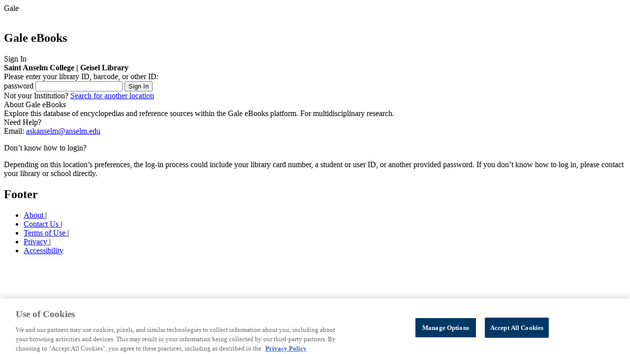

--- FILE ---
content_type: application/javascript; charset=UTF-8
request_url: https://static.hotjar.com/c/hotjar-1459581.js?sv=7
body_size: 9310
content:
window.hjSiteSettings = window.hjSiteSettings || {"site_id":1459581,"rec_value":0.01,"state_change_listen_mode":"automatic","record":true,"continuous_capture_enabled":true,"recording_capture_keystrokes":true,"session_capture_console_consent":true,"anonymize_digits":true,"anonymize_emails":true,"suppress_all":false,"suppress_all_on_specific_pages":[],"suppress_text":false,"suppress_location":false,"user_attributes_enabled":true,"legal_name":"Gale, part of Cengage Group","privacy_policy_url":"https://www.cengagegroup.com/privacy/","deferred_page_contents":[],"record_targeting_rules":[],"heatmaps":[],"polls":[{"id":1620775,"created_epoch_time":1747081376,"skin":"dark","background":"#003865","effective_show_branding":false,"position":"right","content":{"version":2,"questions":[{"uuid":"14dd5ede-6f82-4299-aefa-8edba5a48fd3","type":"net-promoter-score","text":"How likely are you to recommend Gale In Context For Educators to a friend or colleague?","required":true,"labels":[{"text":"Not likely at all"},{"text":"Extremely likely"}],"next":"byOrder"},{"uuid":"e14d1835-33a3-467b-b5ff-e31d24be2889","type":"single-open-ended-multiple-line","text":"What is the reason for your score?","required":true,"next":"byOrder"}],"thankyou":"Thank you for answering! "},"connect_visit_data":"always","ask_for_consent":false,"language":"en","display_condition":"delay","display_delay":5,"persist_condition":"once","targeting_percentage":100,"targeting":[{"component":"device","match_operation":"exact","negate":false,"pattern":"phone","name":null,"rule_type":null},{"component":"attribute","match_operation":"exact","negate":false,"pattern":"true","name":"Survey On","rule_type":"boolean"},{"component":"url","match_operation":"contains","negate":false,"pattern":"/","name":null,"rule_type":null},{"component":"url","match_operation":"contains","negate":true,"pattern":"link.gale.com/apps","name":null,"rule_type":null},{"component":"device","match_operation":"exact","negate":false,"pattern":"tablet","name":null,"rule_type":null},{"component":"device","match_operation":"exact","negate":false,"pattern":"desktop","name":null,"rule_type":null},{"component":"url","match_operation":"contains","negate":true,"pattern":"galeapps.gale.com","name":null,"rule_type":null},{"component":"url","match_operation":"contains","negate":true,"pattern":"ITKE","name":null,"rule_type":null},{"component":"attribute","match_operation":"starts_with","negate":false,"pattern":"logged in","name":"Signed in","rule_type":"string"},{"component":"attribute","match_operation":"exact","negate":false,"pattern":"ICFE","name":"Product ID","rule_type":"string"}],"uuid":"839efe14-427f-4bf2-8207-9a55bffc9453","invite":{"title":"Your feedback is important to us!","description":"Tell us what you think about this page by taking our quick Survey.","button":"Yes, I will give feedback","close":"No thanks"},"invite_enabled":false,"display_type":"popover","auto_screenshot":false,"etr_enabled":false,"show_legal":true,"logo_path":null,"button_color":"#00C764","parent_element_selector":null,"button_survey_label":null,"custom_css":null,"targeting_user_attribute_match_logic":"and"},{"id":1056726,"created_epoch_time":1723839092,"skin":"light","background":"#FFFFFF","effective_show_branding":false,"position":"right","content":{"version":2,"questions":[{"uuid":"1ac4c124-c5ad-4440-97fa-889446ea176a","type":"reaction","text":"How helpful did you find the last \"Ask Me Anything\" (AMA) session with Lemma Shomali?","required":true,"labels":[{"text":"Not helpful"},{"text":"Very helpful"}],"reaction_style":"star","next":"byOrder"},{"uuid":"f06660fb-00b6-4356-a92a-757c23c8f7aa","type":"single-open-ended-multiple-line","text":"What suggestions do you have to improve our future AMA sessions?","required":true,"next":"question:d678f03e-4cfb-460d-b42e-fe0943d4461a"},{"uuid":"d678f03e-4cfb-460d-b42e-fe0943d4461a","type":"single-open-ended-single-line","text":"Who would you like to see as a guest in our next AMA session?","required":true,"next":"thankYou"}],"thankyou":"Thank You for Your Feedback!\nDon't forget to explore our Learn & Grow page for more resources and announcements about upcoming AMA sessions. https://tinyurl.com/learn-grow-page"},"connect_visit_data":"never","ask_for_consent":false,"language":"en","display_condition":"immediate","display_delay":0,"persist_condition":"response","targeting_percentage":100,"targeting":[{"component":"device","match_operation":"exact","negate":false,"pattern":"desktop","name":null,"rule_type":null},{"component":"device","match_operation":"exact","negate":false,"pattern":"tablet","name":null,"rule_type":null},{"component":"url","match_operation":"contains","negate":false,"pattern":"/","name":null,"rule_type":null},{"component":"device","match_operation":"exact","negate":false,"pattern":"phone","name":null,"rule_type":null}],"uuid":"cc3bcd59-d24b-425b-94b1-8d79ce69e6bc","invite":{"title":"Your feedback is important to us!","description":"Tell us what you think about this page by taking our quick Survey.","button":"Yes, I will give feedback","close":"No thanks"},"invite_enabled":false,"display_type":"external_link","auto_screenshot":true,"etr_enabled":false,"show_legal":false,"logo_path":"surveys/logo/57c7dc2300a248d391f7458b8c388aa3","button_color":"#C3F0F7","parent_element_selector":null,"button_survey_label":null,"custom_css":null,"targeting_user_attribute_match_logic":"and"},{"id":990764,"created_epoch_time":1708008780,"skin":"dark","background":"#003865","effective_show_branding":false,"position":"right","content":{"version":2,"questions":[{"uuid":"8c1ca7c0-d86f-4bd3-9015-9f8e95efc84b","type":"single-close-ended","text":"Hi there! We at Gale are seeking your valuable feedback to improve your search experience. First, do the results on this page meet your expectations, based on your search terms? ","required":true,"randomize_answer_order":false,"pin_last_to_bottom":false,"answers":[{"text":"Yes","comments":false},{"text":"No","comments":false}],"nextByAnswer":["question:e14d1835-33a3-467b-b5ff-e31d24be2889","question:461f4838-ab82-40c8-9e09-498375f446b2"],"next":"byAnswer"},{"uuid":"461f4838-ab82-40c8-9e09-498375f446b2","type":"multiple-close-ended","text":"In what way did your results not meet your expectations? Select all that apply.","required":true,"randomize_answer_order":false,"pin_last_to_bottom":false,"answers":[{"text":"The results do not make sense for my search ","comments":false},{"text":"There weren’t any useful results ","comments":false},{"text":"There were no results ","comments":false},{"text":"There were too many results ","comments":false},{"text":"My results were too broad ","comments":false},{"text":"My results were too specific ","comments":false},{"text":"I got a technical error ","comments":false},{"text":"It took too long to load my results ","comments":false},{"text":"Other (Please describe) ","comments":true}],"next":"byOrder"},{"uuid":"e14d1835-33a3-467b-b5ff-e31d24be2889","type":"single-close-ended","text":"Great! But we know we’re not perfect, so have a few more questions about how we can improve your experience. Of the following features, which would have improved your search today? Select the one that would have helped the MOST. ","required":true,"randomize_answer_order":false,"pin_last_to_bottom":false,"answers":[{"text":"Better list of preset date ranges","comments":false},{"text":"A help tutorial or document","comments":false},{"text":"More scannable descriptions for the Suggested Collections ","comments":false},{"text":"A filter for documents available in PDF format ","comments":false},{"text":"An easier way to browse your results ","comments":false},{"text":"Other (Please describe) ","comments":true},{"text":"I’m not sure ","comments":false}],"nextByAnswer":["question:874d8179-131c-4696-95f8-8762efd66fe1","question:5017bc9f-33b8-49f7-b159-265188befb4d","thankYou","thankYou","thankYou","thankYou","thankYou"],"next":"byAnswer"},{"uuid":"874d8179-131c-4696-95f8-8762efd66fe1","type":"single-close-ended","text":"Which of the following preset date ranges would be the most helpful in filtering your results?","required":true,"randomize_answer_order":false,"pin_last_to_bottom":false,"answers":[{"text":"0-1 year ","comments":false},{"text":"1-5 years ","comments":false},{"text":"5-10 years ","comments":false},{"text":"More than 10 years ","comments":false}],"next":"byOrder"},{"uuid":"5017bc9f-33b8-49f7-b159-265188befb4d","type":"multiple-close-ended","text":"Which of the following topics would you have liked to see to see more information on during your search today? Select all that apply. ","required":true,"randomize_answer_order":false,"pin_last_to_bottom":false,"answers":[{"text":"How to use Gale Research Complete ","comments":false},{"text":"What Gale Research Complete is ","comments":false},{"text":"More about a specific collection or database ","comments":false},{"text":"How to use a specific tool in Gale Research Complete ","comments":false},{"text":"Other (Please describe) ","comments":true},{"text":"I’m not sure","comments":false}],"next":"byOrder"}],"thankyou":"Thank you for your responses. Would you be willing to share your feedback as an advisory board member? If so, please click the link to enter your contact information: https://shorturl.at/auvwS"},"connect_visit_data":"always","ask_for_consent":false,"language":"en","display_condition":"immediate","display_delay":3,"persist_condition":"once","targeting_percentage":100,"targeting":[{"component":"device","match_operation":"exact","negate":false,"pattern":"tablet","name":null,"rule_type":null},{"component":"url","match_operation":"contains","negate":true,"pattern":"ITKE","name":null,"rule_type":null},{"component":"device","match_operation":"exact","negate":false,"pattern":"desktop","name":null,"rule_type":null},{"component":"url","match_operation":"contains","negate":true,"pattern":"galeapps.gale.com","name":null,"rule_type":null},{"component":"attribute","match_operation":"exact","negate":false,"pattern":"true","name":"Survey On","rule_type":"boolean"},{"component":"url","match_operation":"contains","negate":true,"pattern":"link.gale.com/apps","name":null,"rule_type":null},{"component":"device","match_operation":"exact","negate":false,"pattern":"phone","name":null,"rule_type":null},{"component":"attribute","match_operation":"unknown","negate":true,"pattern":"true","name":"Bundle ID","rule_type":"string"},{"component":"url","match_operation":"contains","negate":true,"pattern":"DSLAB","name":null,"rule_type":null},{"component":"url","match_operation":"starts_with","negate":false,"pattern":"https://go.gale.com/ps/","name":null,"rule_type":null},{"component":"url","match_operation":"contains","negate":true,"pattern":"ICFE","name":null,"rule_type":null},{"component":"attribute","match_operation":"contains","negate":false,"pattern":"MultiTabSearchResultsPage","name":"Page type","rule_type":"string"}],"uuid":"57e7c805-7c44-4986-be2e-e79793cff2e6","invite":{"title":"Your feedback is important to us!","description":"Tell us what you think about this page by taking our quick Survey.","button":"Yes, I will give feedback","close":"No thanks"},"invite_enabled":false,"display_type":"popover","auto_screenshot":false,"etr_enabled":false,"show_legal":true,"logo_path":null,"button_color":"#00C764","parent_element_selector":null,"button_survey_label":null,"custom_css":null,"targeting_user_attribute_match_logic":"and"},{"id":878444,"created_epoch_time":1675569307,"skin":"dark","background":"#003865","effective_show_branding":false,"position":"right","content":{"version":2,"questions":[{"uuid":"8c1ca7c0-d86f-4bd3-9015-9f8e95efc84b","type":"single-open-ended-single-line","text":"Hi! We at Gale have five questions to ask, to help us make sure that we help you. First, and in a few words, what brought you to Gale Interactives?","required":true,"next":"byOrder"},{"uuid":"461f4838-ab82-40c8-9e09-498375f446b2","type":"single-close-ended","text":"Did you find the information you were looking for?","required":true,"randomize_answer_order":false,"pin_last_to_bottom":false,"answers":[{"text":"Yes","comments":false},{"text":"No","comments":true}],"next":"byOrder"},{"uuid":"e14d1835-33a3-467b-b5ff-e31d24be2889","type":"rating-scale-5","text":"How useful are the activities in your research?","required":true,"scaleCount":5,"labels":[{"text":"Not useful at all"},{"text":"Extremely useful"}],"next":"byOrder"},{"uuid":"14dd5ede-6f82-4299-aefa-8edba5a48fd3","type":"net-promoter-score","text":"How likely are you to recommend us to a friend or colleague?","required":true,"labels":[{"text":"Not likely at all"},{"text":"Extremely likely"}],"next":"byOrder"},{"uuid":"de1df597-6ee6-478c-ae30-6e2556ecd38d","type":"single-close-ended","text":"Is there anything we can do to improve the website?","required":true,"randomize_answer_order":false,"pin_last_to_bottom":false,"answers":[{"text":"No, I can't think of anything!","comments":false},{"text":"Yes (please specify)","comments":true}],"next":"byOrder"},{"uuid":"aa1133e5-ce8b-4e09-9b3b-6801424b29a0","type":"single-close-ended","text":"Last question: Which best describes your profile?","required":true,"randomize_answer_order":false,"pin_last_to_bottom":false,"answers":[{"text":"Librarian","comments":false},{"text":"Teacher, instructor,  or professor","comments":false},{"text":"College or university student","comments":false},{"text":"Other type of student","comments":false},{"text":"Public library user","comments":false},{"text":"Other, please specify","comments":true}],"next":"byOrder"}],"thankyou":"Thank you for answering. Are you 18 years old or above and interested in providing additional feedback? If you participate in an interview or other research engagement, you will be compensated with a $25 gift card. \nSignup: https://www.gale.com/user-research-group"},"connect_visit_data":"always","ask_for_consent":false,"language":"en","display_condition":"immediate","display_delay":5,"persist_condition":"once","targeting_percentage":100,"targeting":[{"component":"attribute","match_operation":"exact","negate":false,"pattern":"true","name":"Survey On","rule_type":"boolean"},{"component":"url","match_operation":"contains","negate":true,"pattern":"link.gale.com/apps","name":null,"rule_type":null},{"component":"url","match_operation":"contains","negate":true,"pattern":"ICFE","name":null,"rule_type":null},{"component":"url","match_operation":"contains","negate":true,"pattern":"galeapps.gale.com","name":null,"rule_type":null},{"component":"device","match_operation":"exact","negate":false,"pattern":"tablet","name":null,"rule_type":null},{"component":"url","match_operation":"contains","negate":true,"pattern":"ITKE","name":null,"rule_type":null},{"component":"device","match_operation":"exact","negate":false,"pattern":"desktop","name":null,"rule_type":null},{"component":"url","match_operation":"regex","negate":false,"pattern":".*cyber\\.gale\\.com\\/cyber\\/(?:IANAT|ICHEM|ISSCI).*","name":null,"rule_type":null},{"component":"device","match_operation":"exact","negate":false,"pattern":"phone","name":null,"rule_type":null}],"uuid":"2e9e29e8-cb8d-4eab-8d5c-73528bc62633","invite":{"title":"Your feedback is important to us!","description":"Tell us what you think about this page by taking our quick Survey.","button":"Yes, I will give feedback","close":"No thanks"},"invite_enabled":false,"display_type":"popover","auto_screenshot":false,"etr_enabled":false,"show_legal":true,"logo_path":null,"button_color":"#00C764","parent_element_selector":null,"button_survey_label":null,"custom_css":null,"targeting_user_attribute_match_logic":"and"},{"id":765586,"created_epoch_time":1641589276,"skin":"dark","background":"#003865","effective_show_branding":false,"position":"right","content":{"version":2,"questions":[{"uuid":"8c1ca7c0-d86f-4bd3-9015-9f8e95efc84b","type":"single-close-ended","text":"Hi there! We at Gale have four questions to ask, to help us make sure that we help you. First, did you find the information you were looking for?","required":true,"randomize_answer_order":false,"pin_last_to_bottom":false,"answers":[{"text":"Yes","comments":false},{"text":"No","comments":false}],"nextByAnswer":["question:461f4838-ab82-40c8-9e09-498375f446b2","question:e14d1835-33a3-467b-b5ff-e31d24be2889"],"next":"byAnswer"},{"uuid":"461f4838-ab82-40c8-9e09-498375f446b2","type":"single-close-ended","text":"Great! But we know we're not perfect. In a few words, is there anything that would make this website better?","required":true,"randomize_answer_order":false,"pin_last_to_bottom":false,"answers":[{"text":"No, I can't think of anything.","comments":false},{"text":"Yes","comments":true}],"next":"question:14dd5ede-6f82-4299-aefa-8edba5a48fd3"},{"uuid":"e14d1835-33a3-467b-b5ff-e31d24be2889","type":"single-close-ended","text":"Oh no! Sorry about that... In a few words, is there anything that would make this website better?","required":true,"randomize_answer_order":false,"pin_last_to_bottom":false,"answers":[{"text":"No, I can't think of anything.","comments":false},{"text":"Yes","comments":true}],"next":"question:14dd5ede-6f82-4299-aefa-8edba5a48fd3"},{"uuid":"14dd5ede-6f82-4299-aefa-8edba5a48fd3","type":"net-promoter-score","text":"How likely are you to recommend us to a friend or colleague?","required":true,"labels":[{"text":"Not likely at all"},{"text":"Extremely likely"}],"next":"byOrder"},{"uuid":"aa1133e5-ce8b-4e09-9b3b-6801424b29a0","type":"single-close-ended","text":"Last question: Which best describes your profile?","required":true,"randomize_answer_order":false,"pin_last_to_bottom":false,"answers":[{"text":"Librarian","comments":false},{"text":"Teacher, instructor,  or professor","comments":false},{"text":"College or university student","comments":false},{"text":"Other type of student","comments":false},{"text":"Public library user","comments":false},{"text":"Other, please specify","comments":true}],"next":"byOrder"}],"thankyou":"Thank you for answering. "},"connect_visit_data":"always","ask_for_consent":false,"language":"en","display_condition":"delay","display_delay":180,"persist_condition":"once","targeting_percentage":10,"targeting":[{"component":"url","match_operation":"contains","negate":true,"pattern":"ICFE","name":null,"rule_type":null},{"component":"device","match_operation":"exact","negate":false,"pattern":"phone","name":null,"rule_type":null},{"component":"device","match_operation":"exact","negate":false,"pattern":"desktop","name":null,"rule_type":null},{"component":"url","match_operation":"contains","negate":true,"pattern":"link.gale.com/apps","name":null,"rule_type":null},{"component":"url","match_operation":"contains","negate":true,"pattern":"galeapps.gale.com","name":null,"rule_type":null},{"component":"device","match_operation":"exact","negate":false,"pattern":"tablet","name":null,"rule_type":null},{"component":"url","match_operation":"contains","negate":true,"pattern":"ITKE","name":null,"rule_type":null},{"component":"attribute","match_operation":"exact","negate":false,"pattern":"true","name":"Survey On","rule_type":"boolean"},{"component":"url","match_operation":"contains","negate":false,"pattern":"go.gale.com","name":null,"rule_type":null}],"uuid":"e3c90f13-f71a-4bef-91ce-d2d95688561c","invite":{"title":"Your feedback is important to us!","description":"Tell us what you think about this page by taking our quick Survey.","button":"Yes, I will give feedback","close":"No thanks"},"invite_enabled":false,"display_type":"popover","auto_screenshot":false,"etr_enabled":false,"show_legal":true,"logo_path":null,"button_color":"#00C764","parent_element_selector":null,"button_survey_label":null,"custom_css":null,"targeting_user_attribute_match_logic":"and"},{"id":448148,"created_epoch_time":1570557340,"skin":"dark","background":"#003865","effective_show_branding":false,"position":"right","content":{"version":2,"questions":[{"uuid":"1f277839-9ea6-438c-85a9-0ef79dc94f33","type":"single-close-ended","text":"Were you able to find the information you were looking for?","required":true,"randomize_answer_order":false,"pin_last_to_bottom":false,"answers":[{"text":"Yes","comments":false},{"text":"No (please tell us what you were looking for)","comments":true}],"next":"byOrder"},{"uuid":"94796447-5f2e-4553-afc4-848293fefd41","type":"net-promoter-score","text":"How likely would you be to recommend us to a friend?","required":true,"labels":[{"text":"Not likely at all"},{"text":"Extremely likely"}],"next":"byOrder"}],"thankyou":"Thank you for answering this Poll. Your feedback is highly appreciated!"},"connect_visit_data":"ask","ask_for_consent":true,"language":"en","display_condition":"scroll","display_delay":0,"persist_condition":"response","targeting_percentage":100,"targeting":[{"component":"device","match_operation":"exact","negate":false,"pattern":"tablet","name":null,"rule_type":null},{"component":"url","match_operation":"contains","negate":false,"pattern":"open-access","name":null,"rule_type":null},{"component":"device","match_operation":"exact","negate":false,"pattern":"phone","name":null,"rule_type":null},{"component":"device","match_operation":"exact","negate":false,"pattern":"desktop","name":null,"rule_type":null}],"uuid":"08287c0d-7b92-4ca2-bc23-f4d9a6efcc0e","invite":{"title":"Your feedback is important to us!","description":"Tell us what you think about this page by taking our quick Survey.","button":"Yes, I will give feedback","close":"No thanks"},"invite_enabled":false,"display_type":"popover","auto_screenshot":false,"etr_enabled":false,"show_legal":false,"logo_path":null,"button_color":"#324FBE","parent_element_selector":null,"button_survey_label":null,"custom_css":null,"targeting_user_attribute_match_logic":"and"}],"integrations":{"optimizely":{"tag_recordings":false},"abtasty":{"tag_recordings":false},"kissmetrics":{"send_user_id":false},"mixpanel":{"send_events":false},"unbounce":{"tag_recordings":false},"hubspot":{"enabled":false,"send_recordings":false,"send_surveys":false}},"features":["ask.popover_redesign","client_script.compression.pc","csq_theme","error_reporting","feedback.embeddable_widget","feedback.widgetV2","feedback.widget_telemetry","heatmap.dynamic_view","settings.billing_v2","survey.embeddable_widget","survey.image_question","survey.screenshots","survey.type_button","tcvs_v2"],"tracking_code_verified":true,"cs_project_id":null,"cs_tag_name":null,"account_id":758546,"account_signature":"24f36b5ea1f5e87bcd716d6f899b55cda3fea30d079515c1cdcef8bf552af0f1"};

!function(){"use strict";function e(t){return e="function"==typeof Symbol&&"symbol"==typeof Symbol.iterator?function(e){return typeof e}:function(e){return e&&"function"==typeof Symbol&&e.constructor===Symbol&&e!==Symbol.prototype?"symbol":typeof e},e(t)}function t(e,t){for(var r=0;r<t.length;r++){var i=t[r];i.enumerable=i.enumerable||!1,i.configurable=!0,"value"in i&&(i.writable=!0),Object.defineProperty(e,n(i.key),i)}}function n(t){var n=function(t,n){if("object"!=e(t)||!t)return t;var r=t[Symbol.toPrimitive];if(void 0!==r){var i=r.call(t,"string");if("object"!=e(i))return i;throw new TypeError("@@toPrimitive must return a primitive value.")}return String(t)}(t);return"symbol"==e(n)?n:String(n)}var r,i=function(){function e(t){var n=arguments.length>1&&void 0!==arguments[1]?arguments[1]:10,r=arguments.length>2&&void 0!==arguments[2]?arguments[2]:1e3;!function(e,t){if(!(e instanceof t))throw new TypeError("Cannot call a class as a function")}(this,e),this.send=t,this.batchSize=n,this.flushInterval=r,this.buffer=[],this.flushTimer=null}var n,r;return n=e,(r=[{key:"getBuffer",value:function(){return this.buffer}},{key:"add",value:function(e){var t=this;this.buffer.push(e),this.buffer.length>=this.batchSize?this.flush():this.flushTimer||(this.flushTimer=setTimeout((function(){t.flush()}),this.flushInterval))}},{key:"flush",value:function(){this.buffer.length>0&&(this.send(this.buffer),this.buffer=[]),this.flushTimer&&(clearTimeout(this.flushTimer),this.flushTimer=null)}}])&&t(n.prototype,r),Object.defineProperty(n,"prototype",{writable:!1}),e}();function a(){return a=Object.assign?Object.assign.bind():function(e){for(var t=1;t<arguments.length;t++){var n=arguments[t];for(var r in n)Object.prototype.hasOwnProperty.call(n,r)&&(e[r]=n[r])}return e},a.apply(this,arguments)}var o,s=function(){try{return"performance"in window&&"now"in window.performance}catch(e){return!1}},u={version:6,metricsUrl:(null===(r=window._hjSettings)||void 0===r?void 0:r.metricsUrl)||"https://metrics.hotjar.io",sampling:{metrics:.1,fieldMetrics:.01,debug:.5,universalDebug:.05*.1},browser:{hasPerformance:!1,shouldLogMetrics:!1,inLab:!1},buffer:{bufferSize:40,flushInterval:3e3}},c={isDebugEnabled:!1,isMetricsEnabled:!1,isFieldMetricsEnabled:!1,loggedMetrics:{},genericTags:{}},l=function(e,t,n){var r;c.loggedMetrics[e]=a(a({},c.loggedMetrics[e]),{},((r={})[t]=n||{},r))},d=function(e){if(!e)return"value";var t=Object.keys(e)[0];return t&&e[t]||"value"},g=function(e){var t,n=null!==(t=e.tag)&&void 0!==t?t:void 0;return c.isDebugEnabled?a(a(a({},n),e.extraTags),c.genericTags):n},f=function(e,t){if(!o)return!1;var n=c.isMetricsEnabled||c.isDebugEnabled;return"lab"===e&&(n=u.browser.inLab),"field"===e&&(n=c.isFieldMetricsEnabled),t?n&&t.flush:n},h=function(e){var t=!1,n="v=".concat(u.version),r="".concat(u.metricsUrl,"?").concat(n,"&site_id=").concat(window.hjSiteSettings.site_id)+(c.isDebugEnabled?"&debug=true":""),i=JSON.stringify(e);if("sendBeacon"in navigator)try{t=navigator.sendBeacon.bind(navigator)(r,i)}catch(e){}if(!1===t)try{var a=new XMLHttpRequest;a.open("POST",r),a.timeout=1e4,a.send(i)}catch(e){}u.browser.shouldLogMetrics&&console.debug("New Metrics: ",e)},p={getConfig:function(e){return u[e]},getState:function(e){return c[e]},start:function(){try{u.browser={hasPerformance:s(),shouldLogMetrics:/hjMetrics=1/.test(location.search),inLab:/hjLab=true/.test(location.search)};var e=p.time(),t=window.hjSiteSettings||{},n=t.features,r=t.site_id,a=new Set(n),l=u.sampling;return c.genericTags={site_id:r},c.isDebugEnabled=Math.random()<=l.universalDebug||a.has("client_script.metrics.debug")&&Math.random()<=l.debug,c.isMetricsEnabled=Math.random()<=l.metrics,c.isFieldMetricsEnabled=c.isMetricsEnabled&&Math.random()<=l.fieldMetrics,o=new i(h,u.buffer.bufferSize,u.buffer.flushInterval),e}catch(e){console.debug("Error in metrics.start",{error:e})}},reset:function(){c.loggedMetrics={}},stop:function(){c.isDebugEnabled=!1,c.isMetricsEnabled=!1,c.genericTags={}},count:function(e,t){var n=t.incr,r=t.tag,i=t.extraTags,s=t.type;try{var u,l=d(r),h=c.loggedMetrics[e],p=0;if(n?(p=(h&&h[l]||0)+(n.value||1),c.loggedMetrics[e]=a(a({},h),{},((u={})[l]=null!=n&&n.flush?0:p,u))):p=1,f(s,n)){var v={name:e,type:"count",value:p,tags:g({tag:r,extraTags:i})};o.add(v)}}catch(e){}},distr:function(e,t){var n=t.task,r=t.value,i=t.extraTags;f()&&o.add({name:e,type:"distribution",value:r,tags:g({tag:{task:n},extraTags:i})})},time:function(){try{if(!u.browser.hasPerformance)return;return performance.now()}catch(e){}},timeEnd:function(e,t){var n=t.tag,r=t.start,i=t.total,a=t.extraTags,s=t.type;try{var u=p.time();if(!i&&!u)return;var c=d(n),h=i||(r&&u?u-r:void 0);if(l(e,c,{}),h&&h>0&&f(s)){var v={name:e,type:"distribution",value:Math.round(h),tags:g({tag:n,extraTags:a})};o.add(v)}return u}catch(t){console.debug("Failed to send timer metric: ",{name:e,tag:n,error:t})}},timeIncr:function(e,t){var n,r,i,a,o=t.tag,s=t.start,u=t.flush,g=t.extraTags,f=t.type,h=hj.metrics.time(),v=s&&h?h-s:void 0,m=(n=e,{tagName:r=d(o),start:(a=(i=c.loggedMetrics[n])&&i[r]||{}).start,total:a.total}),w=v?v+(m.total||0):m.total;return l(e,m.tagName,{total:w}),u&&p.timeEnd(e,{tag:o,total:w,extraTags:g,type:f}),w},timeWatcher:function(){var e,t=0,n=!1,r=function(){var n,r=p.time();return t+=null!==(n=e&&r&&r-e)&&void 0!==n?n:0,e=p.time(),t};return{start:function(){if(!n)return n=!0,e=p.time()},incr:r,end:function(){var n=r();return t=0,e=void 0,n}}},getErrorMessage:function(e){return e instanceof Error?e.message:"string"==typeof e?e:""}},v=function(e){return e.replayRecordingMaskedUrlRegex="replayRecordingMaskedUrlRegex",e.replayRecordingMaskedUrlRegexRules="replayRecordingMaskedUrlRegexRules",e}({}),m=function(e){return e.START="start",e.NOT_START="not-start",e.END="end",e.NOT_END="not-end",e.CONTAIN="contain",e.NOT_CONTAIN="not-contain",e.EXACT="exact",e.NOT_EXACT="not-exact",e}({});function w(){return w=Object.assign?Object.assign.bind():function(e){for(var t=1;t<arguments.length;t++){var n=arguments[t];for(var r in n)Object.prototype.hasOwnProperty.call(n,r)&&(e[r]=n[r])}return e},w.apply(this,arguments)}var b="https://voc.hotjar.com",y=[b,"https://voc.ew1-integration-1.hotjarians.net","https://hj-engage-unmoderated-review.s3.eu-west-1.amazonaws.com"],j="hj-uut",_={get:function(){var e=window.sessionStorage.getItem(j);return e?JSON.parse(e):null},getValue:function(e){var t=_.get();return null==t?void 0:t[e]},set:function(e){if(e){var t,n=null!==(t=_.get())&&void 0!==t?t:{};window.sessionStorage.setItem(j,JSON.stringify(w(w({},n),e)))}},clear:function(){window.sessionStorage.removeItem(j)},validDomains:y},S=function(e){var t=new URLSearchParams(e);return!!t.has("project_uuid")||("1"===t.get("is_preview")?t.has("task_uuid"):t.has("response_uuid")&&t.has("task_uuid")&&t.has("participation_uuid"))},T=function(){var e,t=null!==(e=function(){var e=document.referrer;if("string"==typeof e&&function(e){if("string"!=typeof e)return!1;try{var t=new URL(e),n="1"===t.searchParams.get("is_preview");return!!y.some((function(t){return null==e?void 0:e.includes(t)}))||!!n&&t.hostname.endsWith(".hotjar.com")&&t.pathname.includes("research/projects/tests")}catch(e){return!1}}(e)&&S(new URL(e).search))return e}())&&void 0!==e?e:function(){var e=new URLSearchParams(window.location.search).get("hj_uut");if(y.some((function(e){var t;return null===(t=document.referrer)||void 0===t?void 0:t.includes(e)}))&&e){var t=window.atob(e);if(S(t)){var n=new URL(b);return n.search=t,n.toString()}}}(),n=void 0!==t,r=null!==_.get();return n&&_.set({referrer:t}),r||n};function R(e,t,n){if(t&&!Array.isArray(t)&&"number"==typeof t.length){var r=t.length;return M(t,void 0!==n&&n<r?n:r)}return e(t,n)}function E(e){return function(e){if(Array.isArray(e))return M(e)}(e)||function(e){if("undefined"!=typeof Symbol&&null!=e[Symbol.iterator]||null!=e["@@iterator"])return Array.from(e)}(e)||function(e,t){if(e){if("string"==typeof e)return M(e,t);var n=Object.prototype.toString.call(e).slice(8,-1);return"Object"===n&&e.constructor&&(n=e.constructor.name),"Map"===n||"Set"===n?Array.from(e):"Arguments"===n||/^(?:Ui|I)nt(?:8|16|32)(?:Clamped)?Array$/.test(n)?M(e,t):void 0}}(e)||function(){throw new TypeError("Invalid attempt to spread non-iterable instance.\nIn order to be iterable, non-array objects must have a [Symbol.iterator]() method.")}()}function M(e,t){(null==t||t>e.length)&&(t=e.length);for(var n=0,r=new Array(t);n<t;n++)r[n]=e[n];return r}var O,x=function(){var e,t=arguments.length>0&&void 0!==arguments[0]?arguments[0]:{},n=null===(e=_hjSettings)||void 0===e?void 0:e.environment,r="t.contentsquare.net";n&&"live"!==n&&(r="t-staging.contentsquare.net");var i=t.isCSQLite?"smb/tag":hjSiteSettings.cs_tag_name;if(i){var a=document.createElement("script");a.type="text/javascript",a.async=!0,a.src="//".concat(r,"/uxa/").concat(i,".js"),document.getElementsByTagName("head")[0].appendChild(a)}};function C(){var e,t,n;window.hj=window.hj||function(){for(var e=arguments.length,t=new Array(e),n=0;n<e;n++)t[n]=arguments[n];(window.hj.q=window.hj.q||[]).push(t)},window.hj.metrics=p,hj.metrics.start();var r,i,a,o,s,u,c,l,d,g,f,h,w=!(!window.CS_CONF||null===(e=window.CS_CONF.voc)||void 0===e||!e.enabled),b=!(window.CS_CONF||null===(t=window.hjSiteSettings)||void 0===t||null===(n=t.features)||void 0===n||!n.includes("cs_lite"));if(w&&window._uxa)window._uxa.push(["start:hotjar",hjSiteSettings]),window.hj.scriptLoaded=!0;else if(b){var y=(u=(r=hjSiteSettings).suppress_all||r.suppress_text||(null===(i=r.suppress_all_on_specific_pages)||void 0===i?void 0:i.length),c=function(e){var t,n,r,i,a,o={anonymisationMethod:null,replayRecordingMaskedUrlRegex:null,replayRecordingMaskedUrlRegexRules:null};if((e.suppress_all||e.suppress_text)&&(o.anonymisationMethod=v.replayRecordingMaskedUrlRegex,o.replayRecordingMaskedUrlRegex=".*"),null!==(t=e.suppress_all_on_specific_pages)&&void 0!==t&&t.length){o.anonymisationMethod=v.replayRecordingMaskedUrlRegexRules;var s=(n=e.suppress_all_on_specific_pages,r={contains:m.CONTAIN,regex:m.CONTAIN,simple:m.CONTAIN,ends_with:m.END,exact:m.EXACT,starts_with:m.START},i=[],a=Object.keys(r),n.forEach((function(e){if(e.pattern&&a.includes(e.match_operation)){var t={operator:r[e.match_operation],value:e.pattern,ignoreQueryParams:"simple"===e.match_operation,ignoreURIFragments:"simple"===e.match_operation,ignoreCaseSensitivity:"simple"===e.match_operation,notOperator:e.negate};i.push(t)}})),i.length?i:void 0);o.replayRecordingMaskedUrlRegexRules=s||null}return o}(r),l=c.anonymisationMethod,d=c.replayRecordingMaskedUrlRegex,g=c.replayRecordingMaskedUrlRegexRules,f=!(null===(a=_hjSettings)||void 0===a||!a.environment||"live"===_hjSettings.environment),{CS_CONF_BASE:{projectId:r.cs_project_id,smbConfig:{siteId:r.site_id,record:!!hjSiteSettings.record,useCSTC:!0,useSentry:!0,csLiteDomain:f?"insights-integration.live.eks.hotjar.com":"insights.hotjar.com"},hostnames:[window.location.hostname],voc:null!==(o=r.polls)&&void 0!==o&&o.length||T()?{enabled:1,siteId:r.site_id}:{enabled:0},whitelistedAttributes:[],anonymizeDigits:!!u||r.anonymize_digits,implementations:(s=r,R(E,(h=s.state_change_listen_mode,"manual"===h?[]:[{template:{name:"ArtificialPageview",args:{}},triggers:[{name:"HistoryChange",args:{listeners:"popstate, pushState, replaceState"+("automatic_with_fragments"===h?", hashchange":""),useDebounce:"no",window:400}}]}]))),recordTargetingRules:R(E,r.record_targeting_rules),anonymisationMethod:l,replayRecordingMaskedUrlRegex:d,replayRecordingMaskedUrlRegexRules:g},PII_SELECTORS:r.suppress_all?["picture, img, video, audio"]:null}),j=y.CS_CONF_BASE,_=y.PII_SELECTORS;window.CS_CONF_BASE=j,window._uxa=window._uxa||[],_&&window._uxa.push(["setPIISelectors",{PIISelectors:_}]),x({isCSQLite:b})}else window.hjBootstrap=window.hjBootstrap||function(e,t,n){var r,i,a=new RegExp("bot|google|headless|baidu|bing|msn|duckduckbot|teoma|slurp|yandex|phantomjs|pingdom|ahrefsbot|facebook","i"),o=(null===(r=window.navigator)||void 0===r?void 0:r.userAgent)||"unknown";if(a.test(o))return hj.metrics.count("session-rejection",{tag:{reason:"bot"}}),void console.warn("Hotjar not launching due to suspicious userAgent:",o);var s="http:"===window.location.protocol,u=Boolean(null===(i=_hjSettings)||void 0===i?void 0:i.preview);if(s&&!u)return hj.metrics.count("session-rejection",{tag:{reason:"https"}}),void console.warn("For security reasons, Hotjar only works over HTTPS. Learn more: https://help.hotjar.com/hc/en-us/articles/115011624047");window.hjBootstrap=function(e,t,n){var r;window.hjBootstrapCalled=(window.hjBootstrapCalled||[]).concat(n),window.hj&&window.hj._init&&(null===(r=hj._init)||void 0===r||r._verifyInstallation())},window.hjBootstrap(e,t,n),window.hjBootstrap.revision="b8fa545";var c=window.document,l=c.head||c.getElementsByTagName("head")[0];hj.scriptDomain=e;var d=c.createElement("script");d.async=!0,d.src=hj.scriptDomain+t,d.charset="utf-8",l.appendChild(d)},window.hjBootstrap("https://script.hotjar.com/","modules.5af39c695063f61775c4.js","1459581")}window.hjLazyModules=window.hjLazyModules||{SURVEY_V2:{js:"survey-v2.aedb8bf0b3069e2d06f4.js"},SURVEY_BOOTSTRAPPER:{js:"survey-bootstrapper.31d6cfe0d16ae931b73c.js"},SURVEY_ISOLATED:{js:"survey-isolated.31d6cfe0d16ae931b73c.js"},HEATMAP_RETAKER:{js:"heatmap-retaker.f79c0c7bb13d8a14bddc.js"},SURVEY_INVITATION:{js:"survey-invitation.333ff3f2aa9bd54cfb8e.js"},NOTIFICATION:{js:"notification.ed2bca043f1d9f8c6b56.js"},SENTRY:{js:"sentry.58c81e3e25532810f6fd.js"},BROWSER_PERF:{js:"browser-perf.8417c6bba72228fa2e29.js"},USER_TEST:{js:"user-test.70102bc9013694107e51.js"}};var I=null!==(O=hjSiteSettings.features)&&void 0!==O?O:[];I.indexOf("one_app_tag")>-1?x():I.indexOf("one_app_tag_dc")>-1?(x(),window.addEventListener("csq:start-hotjar",(function(){C()}))):C()}();
!function(){try{var e="undefined"!=typeof window?window:"undefined"!=typeof global?global:"undefined"!=typeof self?self:{},n=(new Error).stack;n&&(e._sentryDebugIds=e._sentryDebugIds||{},e._sentryDebugIds[n]="8454f15a-242c-5dc3-85d1-3db02108e235")}catch(e){}}();
//# debugId=8454f15a-242c-5dc3-85d1-3db02108e235
